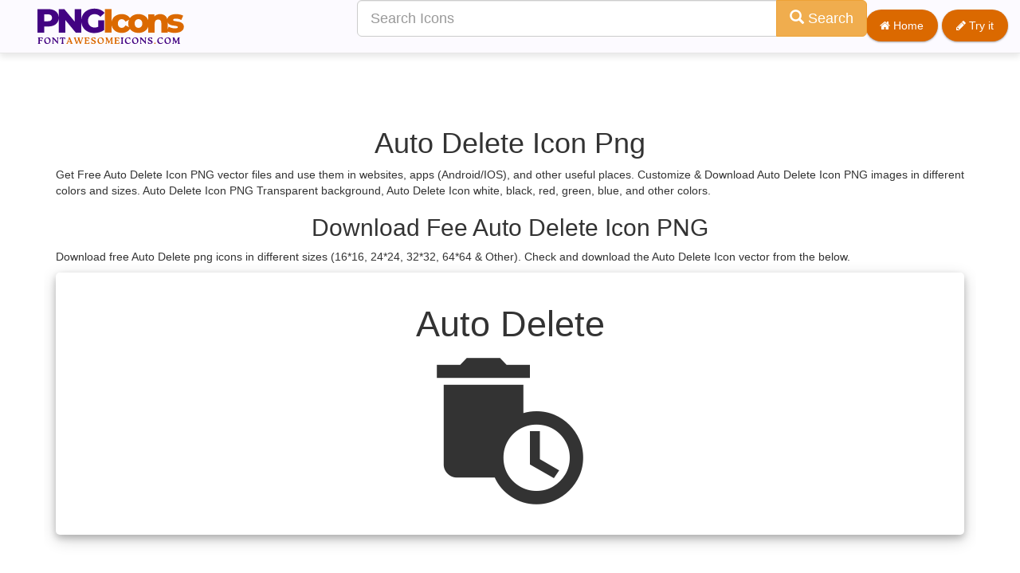

--- FILE ---
content_type: text/html; charset=UTF-8
request_url: https://fontawesomeicons.com/png/icons/auto_delete
body_size: 10672
content:
 <!DOCTYPE html> <html lang="en-US"> <head> <meta http-equiv="Content-Type" content="text/html; charset=UTF-8" /> <meta name="viewport" content="width=device-width,initial-scale = 1.0, maximum-scale=1.0, user-scalable=no" /> <meta name="apple-mobile-web-app-capable" content="yes" /> <meta name="theme-color" content="#9c0d0d" /> <meta name="fragment" content="!"> <link href="https://fonts.googleapis.com/css2?family=Raleway:wght@100;300;500&display=swap" rel="stylesheet"> <title>Auto Delete Icon PNG Free Download - Auto Delete PNG Image, Transparent, White, Black, Red, Vector File</title> <meta name="description" content="Auto Delete Icon PNG Free Download - Auto Delete PNG Image, Transparent, White, Black, Red, Vector File - Auto Delete Icon PNG Free Download - Auto Delete PNG Image, Transparent, White, Black, Red, Vector File. Download free Auto Delete png icons in different sizes (16*16, 24*24, 32*32, 64*64 & Other. Get latest new Auto Delete icon, direct download button."> <meta property="og:locale" content="en_US" /> <meta property="og:type" content="article" /> <meta property="og:title" content="Auto Delete Icon PNG Free Download - Auto Delete PNG Image, Transparent, White, Black, Red, Vector File" /> <meta property="og:description" content="Auto Delete Icon PNG Free Download - Auto Delete PNG Image, Transparent, White, Black, Red, Vector File. Download free Auto Delete png icons in different sizes (16*16, 24*24, 32*32, 64*64 & Other. Get latest new Auto Delete icon, direct download button." /> <meta property="og:url" content="/png/icons/auto_delete" /> <meta property="og:site_name" content="Font Awesome Icons" /> <link rel="shortcut icon" href="https://fontawesomeicons.com/images/favi.PNG" type="image/x-icon" /> <!--Micorsoft Analaytic --> <script type="text/javascript">
    (function(c,l,a,r,i,t,y){
        c[a]=c[a]||function(){(c[a].q=c[a].q||[]).push(arguments)};
        t=l.createElement(r);t.async=1;t.src="https://www.clarity.ms/tag/"+i;
        y=l.getElementsByTagName(r)[0];y.parentNode.insertBefore(t,y);
    })(window, document, "clarity", "script", "ohyr769lp9");
    </script> <!--<script async src="//pagead2.googlesyndication.com/pagead/js/adsbygoogle.js"></script>-> <!-- Global site tag (gtag.js) - Google Analytics --> <style> .adsbygoogle { display: none !important; } </style> <script async src="https://www.googletagmanager.com/gtag/js?id=UA-125453672-1"></script> <script>
        window.dataLayer = window.dataLayer || [];

        function gtag() {
            dataLayer.push(arguments);
        }
        gtag('js', new Date());

        gtag('config', 'UA-125453672-1');
    </script> <!-- Latest compiled and minified CSS --> <!-- <link rel="stylesheet" href="https://pro.fontawesome.com/releases/v5.10.0/css/all.css" integrity="sha384-AYmEC3Yw5cVb3ZcuHtOA93w35dYTsvhLPVnYs9eStHfGJvOvKxVfELGroGkvsg+p" crossorigin="anonymous"/>--> <link rel="stylesheet" href="https://maxcdn.bootstrapcdn.com/bootstrap/3.3.7/css/bootstrap.min.css"> <!--<link rel="stylesheet" href="https://cdn.jsdelivr.net/npm/bootstrap-icons@1.7.2/font/bootstrap-icons.css">--> <link rel="stylesheet" href="https://cdn.jsdelivr.net/npm/bootstrap-icons@1.11.3/font/bootstrap-icons.min.css"> <link href="https://fonts.googleapis.com/css?family=Material+Icons|Material+Icons+Outlined|Material+Icons+Two+Tone|Material+Icons+Round|Material+Icons+Sharp&display=swap" rel="stylesheet"> <link rel="stylesheet" href="https://cdnjs.cloudflare.com/ajax/libs/font-awesome/4.7.0/css/font-awesome.min.css"> <!-- jQuery library --> <script src="https://ajax.googleapis.com/ajax/libs/jquery/3.3.1/jquery.min.js"></script> <script src="https://cdnjs.cloudflare.com/ajax/libs/prism/1.25.0/prism.min.js" async integrity="sha512-hpZ5pDCF2bRCweL5WoA0/N1elet1KYL5mx3LP555Eg/0ZguaHawxNvEjF6O3rufAChs16HVNhEc6blF/rZoowQ==" crossorigin="anonymous" referrerpolicy="no-referrer"></script> <link rel="stylesheet" href="https://cdnjs.cloudflare.com/ajax/libs/prism/1.25.0/themes/prism-tomorrow.min.css" integrity="sha512-vswe+cgvic/XBoF1OcM/TeJ2FW0OofqAVdCZiEYkd6dwGXthvkSFWOoGGJgS2CW70VK5dQM5Oh+7ne47s74VTg==" crossorigin="anonymous" referrerpolicy="no-referrer" /> <!-- Latest compiled JavaScript --> <script src="https://maxcdn.bootstrapcdn.com/bootstrap/3.3.7/js/bootstrap.min.js" defer="defer"></script> <!--Vuetify icons CDN --> <script async src="https://fundingchoicesmessages.google.com/i/pub-8816212884634075?ers=1"></script><script>(function() {function signalGooglefcPresent() {if (!window.frames['googlefcPresent']) {if (document.body) {const iframe = document.createElement('iframe'); iframe.style = 'width: 0; height: 0; border: none; z-index: -1000; left: -1000px; top: -1000px;'; iframe.style.display = 'none'; iframe.name = 'googlefcPresent'; document.body.appendChild(iframe);} else {setTimeout(signalGooglefcPresent, 0);}}}signalGooglefcPresent();})();</script> <!--<script src="https://cmp.gatekeeperconsent.com/min.js" data-cfasync="false"></script>--> <!--<script src="https://the.gatekeeperconsent.com/cmp.min.js" data-cfasync="false"></script>--> <!--<script async src="//www.ezojs.com/ezoic/sa.min.js"></script>--> <script>
    //window.ezstandalone = window.ezstandalone || {};
    //ezstandalone.cmd = ezstandalone.cmd || [];
</script> </head> <body> <nav class="navbar custom-navbar navbar-default navbar-fixed-top "> <div class="container-fluid"> <div class="navbar-header"> <a class="navbar-brand-1" href="https://fontawesomeicons.com/png/icons"> <img src="https://fontawesomeicons.com/images/png.svg" width="350px" height="50px" /> </a> </div> <ul class="nav navbar-nav"> <li><a href="https://fontawesomeicons.com/" target="_blank" class=""><i class='fa fa-home'></i> Home</a></li> <li><a href="https://fontawesomeicons.com//try-it" target="_blank" class=""><i class='fa fa-pencil'></i> Try it</a></li> </ul> </div> </nav> <div id="ezoic-pub-ad-placeholder-101"></div> <script>
    ezstandalone.cmd.push(function () {
        ezstandalone.showAds(101);
    });
</script> <!--<script async src="//pagead2.googlesyndication.com/pagead/js/adsbygoogle.js"></script>--> <div style="margin:0 auto;margin-top:70px; width:970px;padding:10px;"> <div id="snackbar"></div> <!-- Try-Bottom-page --> <ins class="adsbygoogle" style="display:inline-block;width:970px;height:250px" data-ad-client="ca-pub-8816212884634075" data-ad-slot="2351851943"></ins> <script>
                (adsbygoogle = window.adsbygoogle || []).push({});
            </script> <script type="application/ld+json">
       {
        "@context": "https://schema.org",
        "@type": "FAQPage",
        "mainEntity": [
          [{"@type":"Question","name":"\u2b50 Can I get Free Auto Delete Icon PNG?","acceptedAnswer":{"@type":"Answer","text":"Yes, you can get free Auto Delete png icons."}},{"@type":"Question","name":"\u2b50  How to download free Auto Delete Icon PNG?","acceptedAnswer":{"@type":"Answer","text":" To download free Auto Delete icons in PNG click on the above button"}},{"@type":"Question","name":"\u2b50  Can I get a transparent Auto Delete  Icon in PNG?","acceptedAnswer":{"@type":"Answer","text":" Yes, you can get and download multiple Transparent Auto Delete icons."}},{"@type":"Question","name":"\u2b50  What are the colors available for PNG Auto Delete Icon?","acceptedAnswer":{"@type":"Answer","text":" You can check the Auto Delete icon in your desired color. Some most useful Auto Delete icon colors are - White, Black, Blue, Red, Green, Pink & Yellow."}}]        ]
       }
      </script> <script>
            function copy(text) {
                var input = document.createElement('input');
                input.setAttribute('value', text);
                document.body.appendChild(input);
                input.select();
                var result = document.execCommand('copy');
                document.body.removeChild(input);
                return result;
            }

            function copyIcon(id, msgId, msg = "") {
                const id1 = document.getElementById(id);
                const text = id1.innerText;
                copy(text);
                jQuery(".c-text").removeClass("copied");
                jQuery("#" + id).addClass("copied");
                jQuery(".error-msg").show();
                jQuery("#" + msgId).html(msg + " Copied Successfully.");
            }

            
function CopyToClipboard(containerid, msg='') {
    if (window.getSelection) {
        if (window.getSelection().empty) { // Chrome
            window.getSelection().empty();
        } else if (window.getSelection().removeAllRanges) { // Firefox
            window.getSelection().removeAllRanges();
        }
    } else if (document.selection) { // IE?
        document.selection.empty();
    }

    if (document.selection) {
        var range = document.body.createTextRange();
        range.moveToElementText(document.getElementById(containerid));
        range.select().createTextRange();
        document.execCommand("copy");
        snakbar("&#10003; "+msg);
    } else if (window.getSelection) {
        var range = document.createRange();
        range.selectNode(document.getElementById(containerid));
        window.getSelection().addRange(range);
        document.execCommand("copy");
        snakbar("&#10003; "+msg);
    }
 
}

   function copyEmoji(id, code) {
    CopyToClipboard(id, code+" Emoji Copied Successfully.");
   }


   async function  shareData(text, title="", url="") {
    let data = {text: text};
    if(title) {
        data["title"] = title;
    }
    if(url) {
        data["url"] = url;
    }
    try {
    await navigator.share(data);
    snakbar("&#10003; Shared Successfully");
  } catch(err) {
    snakbar("&#128546; Error: "+err);
  }
}

function snakbar(msg) {
  var x = jQuery("#snackbar");
  x.html(msg);
  x.show();
  setTimeout(function(){ x.hide(); }, 3000);
}
        </script> </div> <style> .custom-navbar{ background-color: #fcfaff; box-shadow: 0 4px 8px rgba(0, 0, 0, 0.1); padding:8px 0; } .mdb-nav { top: 0; position: fixed; width: 100%; } .mdb-nav .navbar-nav{display:none} .navbar-nav{ float:right; margin-top:4px; } .navbar-nav a{ text-decoration: none; padding: 10px 18px !important; font-size: 1em; cursor: pointer; background-color: #db6900; color: #fff !important; border: none; border-radius: 4px !important; transition: background-color 0.3s ease-in-out; border-radius: 25px !important; box-shadow: rgba(0, 0, 0, 0.12) 0px 1px 3px, rgba(0, 0, 0, 0.24) 0px 1px 2px; margin-left:5px; } .navbar-nav a:hover{ background-color: #ad6800 !important; } .navbar-nav a:focus{ background-color: #ad6800 !important; color:#fff!important; } .left-suggestion { position: fixed; left: 0px; top: 50px; width: 240px; height: 100%; background-color: #f9f0ff; transition: 0.3s; overflow: auto; display: flex; flex-direction: column; align-items: center; padding-top: 10px; padding-bottom: 20px; z-index:999; } .icon-container { display: flex; flex-wrap: wrap; justify-content: space-around; align-items: center; } .left-suggestion a { text-decoration: none; margin: 4px; display: flex; align-items: center; color: #312b36; transition: transform 0.2s ease, opacity 0.3s ease; flex: 0 0 calc(33.333% - 30px); } .left-suggestion i, .left-suggestion span { background-color: #fff; padding: 12px 15px; border-radius: 20%; font-size: 30px; box-shadow: rgba(100, 100, 111, 0.1) 0px 7px 29px 0px; transition: background-color 0.3s ease; color: #312b36; } .left-suggestion h5 { letter-spacing: 1.4px; text-transform: uppercase; font-weight: bold; color: #22075e; border-bottom: 2px solid #22075e; padding-bottom: 0px; padding-top:15px; } .left-suggestion a:hover { color: #312b36; } .left-suggestion i:hover, .left-suggestion span:hover { background-color: #ff9e00; } /* Custom scrollbar styles */ .left-suggestion::-webkit-scrollbar { width: 8px; } .left-suggestion::-webkit-scrollbar-thumb { background-color: #ff9e00; border-radius: 5px; } .left-suggestion::-webkit-scrollbar-track { background-color: #312b36; border-radius: 5px; } .copied { background: #1E90FF !important; } .error-msg { display: none; padding: 3px 15px; border: 1px solid green; border-radius: 5px; color: green; font-weight: bold; } #msgId, .msgBox { font-size: 13px; display: inline-block; padding: 5px 10px; position: absolute; } .font-50 span { font-size: 40px; } .m-row { display: table; margin: 5px; background: #f6fcdf; width: 100%; } .copyBtn { text-align: center; } .inline-block { display: block; float: left; margin: 10px; } .inline-flex { display: inline-flex; } .copyBtn { color: #333; } .code-box { padding: 20px; border: 1px solid rgba(0, 0, 0, 0.2); margin: 0px 0px 30px; border-radius: 5px; box-shadow: 0 4px 8px 0 rgba(0, 0, 0, 0.2); transition: 0.3s; } .code-box:hover { box-shadow: 0 8px 16px 0 rgba(0, 0, 0, 0.2); } .code-box b { margin: 5px; } .gd-box { width: 100%; box-shadow: 0 4px 8px 0 rgb(0 0 0 / 20%), 0 6px 20px 0 rgb(0 0 0 / 19%); border-radius: 5px; text-shadow: 2px 2px 4px #000000; padding: 15px; margin: 10px 0px 10px; } .border-box { width: 100%; height: 100%; padding: 10px; border: 5px solid #fff; } .gd-title { text-align: center; color: #fff; font-size: 45px; } .gd-p { text-align: center; margin: 0px; font-weight: bold; font-size: 20px; color: #bfff00; letter-spacing: 2px; } .teal-gd { background: #334d50; background: -webkit-linear-gradient(to right, #cbcaa5, #334d50); /*background: linear-gradient(to right, #cbcaa5, #334d50);*/ } .micon { font-size: 200px !important; color: #fff; text-align: center; display: block; } .search-box-top { position: fixed; top: 0px; z-index: 9999; width: 50%; float: right; left: 35%; } .m-row { display: inline-block !important; } .bg-dark { width: 98%; } .pad-10 { padding: 10px; } .container img { border-radius: 5px; box-shadow: 0 4px 8px 0 rgba(0, 0, 0, 0.2); transition: 0.3s; } html, body { width: 100%; overflow-x: hidden; } @media screen and (max-width: 540px) { html, body { overflow-x: hidden; } body { position: relative } .navbar-header { width: 100%; text-align: center; } .navbar-nav { display:none; } .container img { width: 100% !important; height: auto; } } .top-desc p { padding: 0px; margin: 0px; } .top-desc { background: #fffbef; padding: 10px; border: 15px solid; margin-bottom: 15px; box-shadow: 0 4px 8px 0 rgb(0 0 0 / 20%); border-image: repeating-linear-gradient(to bottom right, #33475b, #0033CC, #FF77CC, rgb(255, 122, 89)) 20; } .top-desc img { height: auto; max-height: 300px; width: auto; margin: 0 auto; display: block; } .ss-box { background-color: #ffffcc; border-left: 6px solid #ffeb3b; padding: 10px; margin: 10px 0px; color: #333; } body { font-family: "Helvetica Neue",Helvetica,Arial,sans-serif; font-size: 14px; line-height: 1.42857143; color: #333; background-color: #fff; } #snackbar { display: none; min-width: 250px; margin: 0 auto; background-color: #333; color: #fff; text-align: center; border-radius: 5px; padding: 16px; position: fixed; z-index: 1; left: 50%; bottom: 30px; font-size: 17px; bottom:15px; left:50%; transform:translateX(-50%) } .container, .code-box, .material-card { overflow: hidden; } .container-80 { margin-left: 100px; max-width: 70% !important; float: left; overflow: hidden; } @media screen and (max-width: 540px) { .container-80 { max-width: 100% !important; margin-left: 10px !important; } .side-ad { width: 100%; } } .main-container { width: 100%; display: inline-block; } .mcon .container-80 { margin-left: 250px !important; } .mcon .side-ad, .sd-21 .side-ad{ width: 11% !important; } .fa-mid-ad{ margin:5px; text-align: center; } </style> <div class="save-div" style="display:block;left:-300px; position: absolute;"> <span id="save-img" class="material-icons"></span> </div> <script src="https://superal.github.io/canvas2image/canvas2image.js"></script> <script src="https://fontawesomeicons.com/lib/html2canvas.js"></script> <script>
    
 function saveAsPng(className, code, type, size="18", color='#000') {
    const $this =  jQuery("#save-img");
    const sizeNew = (size - size/5);
    const newClass = "material-icons"+type;
    $this.attr("class", newClass);
    //sizeNew = size;
    $this.css("width", sizeNew);
    $this.css("height", sizeNew);
    $this.css("font-size", sizeNew);
    $this.css("color", color);
    $this.html(code);
    
    html2canvas(document.querySelector(className), {scrollX: -window.scrollX,
        scrollY: -window.scrollY,
        windowWidth: document.documentElement.offsetWidth,
        windowHeight: document.documentElement.offsetHeight}).then(function (canvas) {
        //document.getElementById('my-icon').appendChild(canvas);
        Canvas2Image.saveAsPNG(canvas);
    });
 }
</script> <style> .m-row { max-width: 99%; background: none !important; } .text-center { text-align: center; } .blue-color { color: blue; } .green-color { color: green; } .teal-color { color: teal; } .yellow-color { color: yellow; } .red-color { color: red; } .large { font-size: 70px; margin: 20px; } .main-nav-tabs li a { font-weight: bold; } .tab { border: 1px solid #333; display: flex; padding-top: 15px; } .tab-item { width: 33.3%; display: block; float: left; } .tab-item.selected { box-shadow: 0px -5px 0px red inset; } .main-code { text-align: center; background-color: #f1f1f1; min-height: 325px; border-left: 1px solid #0000ff42 } #main-code1 { padding:10px; } .main-left .gd-title { color: #333; } .main-left { background-color: #f1f1f1; min-height: 300px; padding: 25px; } .main-code, .main-code code { display: block; /*min-height: 300px;*/ padding: 10px; } .main-nav-tabs li a { align-items: center; display: flex; } .tab-text { padding: 5px; } .image-logo { width: 120px; height: 120px; margin: 0 auto; display: block; } .main-code .download-btn { display: block; margin: 0 auto; margin-top: 120px; } .download-gp { margin-bottom:10px; } .extra-download { width: 300px; display: block; margin: 0 auto; } .dwnlg { margin: 5px; } .teal-gd { background: none; } .teal-gd .gd-title{ color: #333; text-shadow: none; } .teal-gd .micon { color: #333; text-shadow: none; } </style> <div class="container" style="margin-top:50px"> <div class="search-box-top "> <form action="https://fontawesomeicons.com/png/icons" method="get"> <div id="custom-search-input"> <div class="input-group col-md-12"> <input type="text" name="search" class="form-control input-lg" id='seachInputTop' placeholder="Search Icons"/> <span class="input-group-btn"> <button class="btn btn-warning btn-lg" type="submit"> <i class="glyphicon glyphicon-search"></i> Search </button> </span> </div><br> </div> </form> </div> <div class="row"> <div class="col-xs-12"> <h1 class="text-center"> Auto Delete Icon Png </h1> <p>Get Free Auto Delete Icon PNG vector files and use them in websites, apps (Android/IOS), and other useful places. Customize & Download Auto Delete Icon PNG images in different colors and sizes. Auto Delete Icon PNG Transparent background, Auto Delete Icon white, black, red, green, blue, and other colors.</p> <h2 class="text-center"> Download Fee Auto Delete Icon PNG </h2> <p>Download free Auto Delete png icons in different sizes (16*16, 24*24, 32*32, 64*64 & Other). Check and download the Auto Delete Icon vector from the below. </p> <div class="gd-box teal-gd" > <div class="border-box" > <h4 class="gd-title">Auto Delete</h4> <span class="material-icons micon" style="font-size:45px;">auto_delete</span> <!--<span class="material-icons micon" style="font-size:45px;">auto_delete</span>--> </div> </div> <p></p><br > <h3>Png Icon Auto Delete | Outline | Filled | Rounded | Sharp | Two Tone</h3> <p>You can download Auto Delete Png Icon Outline, Filled, Rounded , Sharp and Two Tone by just clicking on below download links.</p> <div class="code-box"> <p class="error-msg"> <span class='material-icons'>thumb_up</span> <span id="msgId"></span> </p> <div class="m-row png-row"> <script>
let sizeGlobal = 200;
function saveAsPng2(className, code, type, size="18", color='#000') {
    const $this =  jQuery("#icon-new"+type);
    html2canvas(document.querySelector(".customized-icon"+type), {scrollX: -window.scrollX,
        scrollY: -window.scrollY,
        windowWidth: document.documentElement.offsetWidth,
        windowHeight: document.documentElement.offsetHeight,
        }).then(function (canvas) {
        //document.getElementById('my-icon').appendChild(canvas);
        Canvas2Image.saveAsPNG(canvas);
    });
 }
function onColorChange(type, evt, etype="") {
if(etype) {
    jQuery("#color-code1"+type).val(evt.value);
} else {
 jQuery("#color-code"+type).val(evt.value);
}
 jQuery("#icon-new"+type).css("color", evt.value);
}
function onRangeChange(type, evt, etype="") {
 const size = evt.value;
 sizeGlobal = size;
 if(etype) {
jQuery("#size-slider1"+type).val(size);
} else {
 jQuery("#size-slider"+type).val(size);
}
 jQuery("#icon-new"+type).css("font-size", size+"px");
 jQuery("#icon-new"+type).css("line-height", size+"px");
}

function onStrokeColorChange(type, evt, etype="") {
 if(etype) {
    jQuery("#stroke-color-code1"+type).val(evt.value);
 } else {
 jQuery("#stroke-color-code"+type).val(evt.value);
 }

 jQuery("#icon-new"+type).css("-webkit-text-stroke-color", evt.value);
}
function onStrokeRangeChange(type, evt, etype="") {
 const size = evt.value;
 if(etype) {
    jQuery("#stroke-size-slider1"+type).val(size);
} else {
 jQuery("#stroke-size-slider"+type).val(size);
}
 jQuery("#icon-new"+type).css("text-stroke", size+"px");
 jQuery("#icon-new"+type).css("-webkit-text-stroke-width", size+"px");
}

function onBgColorChange(type, evt, etype="") {
    if(etype) {
        jQuery("#bg-color-code1"+type).val(evt.value);
} else {
 jQuery("#bg-color-code"+type).val(evt.value);
}
 jQuery("#icon-new"+type).css("background-color", evt.value);
}

</script> <style> .png-nav a { display: block !important; } .png-nav a span{ display: block; } .png-nav li{ width: 20%; text-align: center; border: 1px solid #45458c42; } li.active { border-bottom: 4px solid #333; } .png-nav>li.active>a { border: none !important; } .hicon { font-size: 30px; } .irow { display: table; width: 100%; padding: 5px; } .irow input{ margin: 10px; width: 45%; float: left; } .rlabel { margin: 10px 0px; display: inherit; } .size-slider { margin-right: 2px !important; width:50px !important; } .color-code { width: 80px !important; } .customize h3 { text-align: left; margin: 0px 15px; font-size: 14px; padding-bottom: 5px; border-bottom: 1px solid #333; } .dwnload-btn { margin-top: 0px !important; } .main-left2, .m420 { min-height: 422px; } </style> <div class="tabbable"> <!-- Only required for left/right tabs --> <ul class="nav nav-tabs main-nav-tabs png-nav"> <li class="active"><a href="#tab15" data-toggle="tab"><span class='material-icons-outlined hicon'>auto_delete</span> <span class="tab-text">Outlined</span></a></li> <li><a href="#tab25" data-toggle="tab"><span class='material-icons hicon'>auto_delete</span> <span class="tab-text">Filled</span></a></li> <li><a href="#tab35" data-toggle="tab"><span class='material-icons-round hicon'>auto_delete</span> <span class="tab-text">Rounded</span></a></li> <li><a href="#tab45" data-toggle="tab"><span class='material-icons-sharp hicon'>auto_delete</span> <span class="tab-text">Sharp</span></a></li> <li><a href="#tab55" data-toggle="tab"><span class='material-icons-two-tone hicon'>auto_delete</span> <span class="tab-text">Two tone</span></a></li> </ul> <div class="tab-content"> <div class="tab-pane active" id="tab15"> <div class="container1"> <div class="row1 i-outlined"> <div class="col-md-6 text-center main-left main-left2" style=""> <h4 class="gd-title">Outlined</h4> <span id="icon-new-outlined" class="material-icons-outlined micon1 customized-icon-outlined" style="font-size:200px; color:#0000FF; ">auto_delete</span> </div> <div class="col-md-6 main-code m420"> <div class="customize"> <h3>Customize Icon Color & Size</h3> <div class="irow"> <input type="color" id="color-code1-outlined" onchange="onColorChange('-outlined', this)" id="color-outlined" name="color" value="#0000FF"> <input type="text" id="color-code-outlined" onchange="onColorChange('-outlined', this, true)" class="color-code" name="color" value="#0000FF"> </div> <div class="irow"> <input type="range" id="size-slider1-outlined" onchange="onRangeChange('-outlined', this)" min="10" max="300" value="50" class="slider" > <input type="text" id="size-slider-outlined" onchange="onRangeChange('-outlined', this, 1)" class="size-slider" name="color" value="200"><label class="rlabel">px</label> </div> </div> <!--<div class="customize"> <h3>Customize Icon Stroke</h3> <div class="irow"> <input type="color" id="stroke-color-code1-outlined" onchange="onStrokeColorChange('-outlined', this)" id="color-outlined" name="color" value="#0000"> <input type="text" id="stroke-color-code-outlined" onchange="onStrokeColorChange('-outlined', this, 1)" class="color-code" name="color" value="#0000"> </div> <div class="irow"> <input type="range" id="stroke-size-slider1-outlined" onchange="onStrokeRangeChange('-outlined', this)" min="1" max="50" value="1" class="slider"> <input type="text" id="stroke-size-slider-outlined" onchange="onStrokeRangeChange('-outlined', this, 1)" class="size-slider" name="color" value="1"><label class="rlabel">px</label> </div> </div>--> <div class="customize"> <h3>Customize Background Color</h3> <div class="irow"> <input type="color" onchange="onBgColorChange('-outlined', this)" id="bg-color-code1-outlined" name="color" value="#0000"> <input type="text" onchange="onBgColorChange('-outlined', this, 1)" id="bg-color-code-outlined" class="color-code" name="color" value="#0000"> </div> </div><br><br> <div class="btn-group download-gp"> <a onclick="saveAsPng2('#save-img', 'auto_delete', '-outlined', 24)" class="btn dropdown-toggle btn-primary btn-lg download-btn dwnload-btn"> <i class="fa fa-download"></i> <span class="btext">Download Png (Outlined)</span> </a><br> </div> </div> </div> </div> </div> <div class="tab-pane " id="tab25"> <div class="container1"> <div class="row1 i"> <div class="col-md-6 text-center main-left main-left2" style=""> <h4 class="gd-title">Filled</h4> <span id="icon-new" class="material-icons micon1 customized-icon" style="font-size:200px; color:#0000FF; ">auto_delete</span> </div> <div class="col-md-6 main-code m420"> <div class="customize"> <h3>Customize Icon Color & Size</h3> <div class="irow"> <input type="color" id="color-code1" onchange="onColorChange('', this)" id="color" name="color" value="#0000FF"> <input type="text" id="color-code" onchange="onColorChange('', this, true)" class="color-code" name="color" value="#0000FF"> </div> <div class="irow"> <input type="range" id="size-slider1" onchange="onRangeChange('', this)" min="10" max="300" value="50" class="slider" > <input type="text" id="size-slider" onchange="onRangeChange('', this, 1)" class="size-slider" name="color" value="200"><label class="rlabel">px</label> </div> </div> <!--<div class="customize"> <h3>Customize Icon Stroke</h3> <div class="irow"> <input type="color" id="stroke-color-code1" onchange="onStrokeColorChange('', this)" id="color" name="color" value="#0000"> <input type="text" id="stroke-color-code" onchange="onStrokeColorChange('', this, 1)" class="color-code" name="color" value="#0000"> </div> <div class="irow"> <input type="range" id="stroke-size-slider1" onchange="onStrokeRangeChange('', this)" min="1" max="50" value="1" class="slider"> <input type="text" id="stroke-size-slider" onchange="onStrokeRangeChange('', this, 1)" class="size-slider" name="color" value="1"><label class="rlabel">px</label> </div> </div>--> <div class="customize"> <h3>Customize Background Color</h3> <div class="irow"> <input type="color" onchange="onBgColorChange('', this)" id="bg-color-code1" name="color" value="#0000"> <input type="text" onchange="onBgColorChange('', this, 1)" id="bg-color-code" class="color-code" name="color" value="#0000"> </div> </div><br><br> <div class="btn-group download-gp"> <a onclick="saveAsPng2('#save-img', 'auto_delete', '', 24)" class="btn dropdown-toggle btn-primary btn-lg download-btn dwnload-btn"> <i class="fa fa-download"></i> <span class="btext">Download Png (Filled)</span> </a><br> </div> </div> </div> </div> </div> <div class="tab-pane " id="tab35"> <div class="container1"> <div class="row1 i-round"> <div class="col-md-6 text-center main-left main-left2" style=""> <h4 class="gd-title">Round</h4> <span id="icon-new-round" class="material-icons-round micon1 customized-icon-round" style="font-size:200px; color:#0000FF; ">auto_delete</span> </div> <div class="col-md-6 main-code m420"> <div class="customize"> <h3>Customize Icon Color & Size</h3> <div class="irow"> <input type="color" id="color-code1-round" onchange="onColorChange('-round', this)" id="color-round" name="color" value="#0000FF"> <input type="text" id="color-code-round" onchange="onColorChange('-round', this, true)" class="color-code" name="color" value="#0000FF"> </div> <div class="irow"> <input type="range" id="size-slider1-round" onchange="onRangeChange('-round', this)" min="10" max="300" value="50" class="slider" > <input type="text" id="size-slider-round" onchange="onRangeChange('-round', this, 1)" class="size-slider" name="color" value="200"><label class="rlabel">px</label> </div> </div> <!--<div class="customize"> <h3>Customize Icon Stroke</h3> <div class="irow"> <input type="color" id="stroke-color-code1-round" onchange="onStrokeColorChange('-round', this)" id="color-round" name="color" value="#0000"> <input type="text" id="stroke-color-code-round" onchange="onStrokeColorChange('-round', this, 1)" class="color-code" name="color" value="#0000"> </div> <div class="irow"> <input type="range" id="stroke-size-slider1-round" onchange="onStrokeRangeChange('-round', this)" min="1" max="50" value="1" class="slider"> <input type="text" id="stroke-size-slider-round" onchange="onStrokeRangeChange('-round', this, 1)" class="size-slider" name="color" value="1"><label class="rlabel">px</label> </div> </div>--> <div class="customize"> <h3>Customize Background Color</h3> <div class="irow"> <input type="color" onchange="onBgColorChange('-round', this)" id="bg-color-code1-round" name="color" value="#0000"> <input type="text" onchange="onBgColorChange('-round', this, 1)" id="bg-color-code-round" class="color-code" name="color" value="#0000"> </div> </div><br><br> <div class="btn-group download-gp"> <a onclick="saveAsPng2('#save-img', 'auto_delete', '-round', 24)" class="btn dropdown-toggle btn-primary btn-lg download-btn dwnload-btn"> <i class="fa fa-download"></i> <span class="btext">Download Png (Round)</span> </a><br> </div> </div> </div> </div> </div> <div class="tab-pane " id="tab45"> <div class="container1"> <div class="row1 i-sharp"> <div class="col-md-6 text-center main-left main-left2" style=""> <h4 class="gd-title">Sharp</h4> <span id="icon-new-sharp" class="material-icons-sharp micon1 customized-icon-sharp" style="font-size:200px; color:#0000FF; ">auto_delete</span> </div> <div class="col-md-6 main-code m420"> <div class="customize"> <h3>Customize Icon Color & Size</h3> <div class="irow"> <input type="color" id="color-code1-sharp" onchange="onColorChange('-sharp', this)" id="color-sharp" name="color" value="#0000FF"> <input type="text" id="color-code-sharp" onchange="onColorChange('-sharp', this, true)" class="color-code" name="color" value="#0000FF"> </div> <div class="irow"> <input type="range" id="size-slider1-sharp" onchange="onRangeChange('-sharp', this)" min="10" max="300" value="50" class="slider" > <input type="text" id="size-slider-sharp" onchange="onRangeChange('-sharp', this, 1)" class="size-slider" name="color" value="200"><label class="rlabel">px</label> </div> </div> <!--<div class="customize"> <h3>Customize Icon Stroke</h3> <div class="irow"> <input type="color" id="stroke-color-code1-sharp" onchange="onStrokeColorChange('-sharp', this)" id="color-sharp" name="color" value="#0000"> <input type="text" id="stroke-color-code-sharp" onchange="onStrokeColorChange('-sharp', this, 1)" class="color-code" name="color" value="#0000"> </div> <div class="irow"> <input type="range" id="stroke-size-slider1-sharp" onchange="onStrokeRangeChange('-sharp', this)" min="1" max="50" value="1" class="slider"> <input type="text" id="stroke-size-slider-sharp" onchange="onStrokeRangeChange('-sharp', this, 1)" class="size-slider" name="color" value="1"><label class="rlabel">px</label> </div> </div>--> <div class="customize"> <h3>Customize Background Color</h3> <div class="irow"> <input type="color" onchange="onBgColorChange('-sharp', this)" id="bg-color-code1-sharp" name="color" value="#0000"> <input type="text" onchange="onBgColorChange('-sharp', this, 1)" id="bg-color-code-sharp" class="color-code" name="color" value="#0000"> </div> </div><br><br> <div class="btn-group download-gp"> <a onclick="saveAsPng2('#save-img', 'auto_delete', '-sharp', 24)" class="btn dropdown-toggle btn-primary btn-lg download-btn dwnload-btn"> <i class="fa fa-download"></i> <span class="btext">Download Png (Sharp)</span> </a><br> </div> </div> </div> </div> </div> <div class="tab-pane " id="tab55"> <div class="container1"> <div class="row1 i-two-tone"> <div class="col-md-6 text-center main-left main-left2" style=""> <h4 class="gd-title">Twotone</h4> <span id="icon-new-two-tone" class="material-icons-two-tone micon1 customized-icon-two-tone" style="font-size:200px; color:#0000FF; ">auto_delete</span> </div> <div class="col-md-6 main-code m420"> <div class="customize"> <h3>Customize Icon Color & Size</h3> <div class="irow"> <input type="color" id="color-code1-two-tone" onchange="onColorChange('-two-tone', this)" id="color-two-tone" name="color" value="#0000FF"> <input type="text" id="color-code-two-tone" onchange="onColorChange('-two-tone', this, true)" class="color-code" name="color" value="#0000FF"> </div> <div class="irow"> <input type="range" id="size-slider1-two-tone" onchange="onRangeChange('-two-tone', this)" min="10" max="300" value="50" class="slider" > <input type="text" id="size-slider-two-tone" onchange="onRangeChange('-two-tone', this, 1)" class="size-slider" name="color" value="200"><label class="rlabel">px</label> </div> </div> <!--<div class="customize"> <h3>Customize Icon Stroke</h3> <div class="irow"> <input type="color" id="stroke-color-code1-two-tone" onchange="onStrokeColorChange('-two-tone', this)" id="color-two-tone" name="color" value="#0000"> <input type="text" id="stroke-color-code-two-tone" onchange="onStrokeColorChange('-two-tone', this, 1)" class="color-code" name="color" value="#0000"> </div> <div class="irow"> <input type="range" id="stroke-size-slider1-two-tone" onchange="onStrokeRangeChange('-two-tone', this)" min="1" max="50" value="1" class="slider"> <input type="text" id="stroke-size-slider-two-tone" onchange="onStrokeRangeChange('-two-tone', this, 1)" class="size-slider" name="color" value="1"><label class="rlabel">px</label> </div> </div>--> <div class="customize"> <h3>Customize Background Color</h3> <div class="irow"> <input type="color" onchange="onBgColorChange('-two-tone', this)" id="bg-color-code1-two-tone" name="color" value="#0000"> <input type="text" onchange="onBgColorChange('-two-tone', this, 1)" id="bg-color-code-two-tone" class="color-code" name="color" value="#0000"> </div> </div><br><br> <div class="btn-group download-gp"> <a onclick="saveAsPng2('#save-img', 'auto_delete', '-two-tone', 24)" class="btn dropdown-toggle btn-primary btn-lg download-btn dwnload-btn"> <i class="fa fa-download"></i> <span class="btext">Download Png (Twotone)</span> </a><br> </div> </div> </div> </div> </div> </div> </div> </div> </div> <h3>Customize Icon | Color | Stroke | Size | Background Color</h3> <div class="code-box"> <div class="m-row png-row"> <style> .png-nav a { display: block !important; } .png-nav a span{ display: block; } .png-nav li{ width: 20%; text-align: center; border: 1px solid #45458c42; } li.active { border-bottom: 4px solid #333; } .png-nav>li.active>a { border: none !important; } .hicon { font-size: 30px; } </style> <div class="tabbable"> <!-- Only required for left/right tabs --> <ul class="nav nav-tabs main-nav-tabs png-nav"> <li class="active"><a href="#tab1" data-toggle="tab"><span class='material-icons-outlined hicon'>auto_delete</span> <span class="tab-text">Outlined</span></a></li> <li><a href="#tab2" data-toggle="tab"><span class='material-icons hicon'>auto_delete</span> <span class="tab-text">Filled</span></a></li> <li><a href="#tab3" data-toggle="tab"><span class='material-icons-round hicon'>auto_delete</span> <span class="tab-text">Rounded</span></a></li> <li><a href="#tab4" data-toggle="tab"><span class='material-icons-sharp hicon'>auto_delete</span> <span class="tab-text">Sharp</span></a></li> <li><a href="#tab5" data-toggle="tab"><span class='material-icons-two-tone hicon'>auto_delete</span> <span class="tab-text">Two tone</span></a></li> </ul> <div class="tab-content"> <div class="tab-pane active" id="tab1"> <div class="container1"> <div class="row1 i-outlined"> <div class="col-md-6 text-center main-left" style=""> <h4 class="gd-title">Outlined</h4> <span id="icon-outlined" height="200px" width="200px" id="tab1-main" class="material-icons-outlined micon1" style="font-size:200px; ">auto_delete</span> </div> <div class="col-md-6 main-code"> <div class="btn-group download-gp"> <a onclick="saveAsPng('#save-img', 'auto_delete', '-outlined', 24)" class="btn dropdown-toggle btn-primary btn-lg download-btn"> <i class="fa fa-download"></i> <span class="btext">Download Png (Outlined)</span> </a><br> </div> <h3>More Sizes </h3> <p>You can download icon on 16x16 pixel, 32x32 & 64x64 pixel png from below links.</p> <div class="extra-download"> <button onclick="saveAsPng('#save-img', 'auto_delete', '-outlined', 16)" class="btn dwnlg dropdown-toggle btn-success"> <i class="fa fa-download"></i> <span class="btext">16px</span> </button> <button onclick="saveAsPng('#save-img', 'auto_delete', '-outlined', 32)" class="btn dwnlg dropdown-toggle btn-success "> <i class="fa fa-download"></i> <span class="btext">32px</span> </button> <button onclick="saveAsPng('#save-img', 'auto_delete', '-outlined',64)" class="btn dwnlg dropdown-toggle btn-success "> <i class="fa fa-download"></i> <span class="btext">64px</span> </button> </div> </div> </div> </div> </div> <div class="tab-pane " id="tab2"> <div class="container1"> <div class="row1 i"> <div class="col-md-6 text-center main-left" style=""> <h4 class="gd-title">Filled</h4> <span id="icon" height="200px" width="200px" id="tab2-main" class="material-icons micon1" style="font-size:200px; ">auto_delete</span> </div> <div class="col-md-6 main-code"> <div class="btn-group download-gp"> <a onclick="saveAsPng('#save-img', 'auto_delete', '', 24)" class="btn dropdown-toggle btn-primary btn-lg download-btn"> <i class="fa fa-download"></i> <span class="btext">Download Png (Filled)</span> </a><br> </div> <h3>More Sizes </h3> <p>You can download icon on 16x16 pixel, 32x32 & 64x64 pixel png from below links.</p> <div class="extra-download"> <button onclick="saveAsPng('#save-img', 'auto_delete', '', 16)" class="btn dwnlg dropdown-toggle btn-success"> <i class="fa fa-download"></i> <span class="btext">16px</span> </button> <button onclick="saveAsPng('#save-img', 'auto_delete', '', 32)" class="btn dwnlg dropdown-toggle btn-success "> <i class="fa fa-download"></i> <span class="btext">32px</span> </button> <button onclick="saveAsPng('#save-img', 'auto_delete', '',64)" class="btn dwnlg dropdown-toggle btn-success "> <i class="fa fa-download"></i> <span class="btext">64px</span> </button> </div> </div> </div> </div> </div> <div class="tab-pane " id="tab3"> <div class="container1"> <div class="row1 i-round"> <div class="col-md-6 text-center main-left" style=""> <h4 class="gd-title">Round</h4> <span id="icon-round" height="200px" width="200px" id="tab3-main" class="material-icons-round micon1" style="font-size:200px; ">auto_delete</span> </div> <div class="col-md-6 main-code"> <div class="btn-group download-gp"> <a onclick="saveAsPng('#save-img', 'auto_delete', '-round', 24)" class="btn dropdown-toggle btn-primary btn-lg download-btn"> <i class="fa fa-download"></i> <span class="btext">Download Png (Round)</span> </a><br> </div> <h3>More Sizes </h3> <p>You can download icon on 16x16 pixel, 32x32 & 64x64 pixel png from below links.</p> <div class="extra-download"> <button onclick="saveAsPng('#save-img', 'auto_delete', '-round', 16)" class="btn dwnlg dropdown-toggle btn-success"> <i class="fa fa-download"></i> <span class="btext">16px</span> </button> <button onclick="saveAsPng('#save-img', 'auto_delete', '-round', 32)" class="btn dwnlg dropdown-toggle btn-success "> <i class="fa fa-download"></i> <span class="btext">32px</span> </button> <button onclick="saveAsPng('#save-img', 'auto_delete', '-round',64)" class="btn dwnlg dropdown-toggle btn-success "> <i class="fa fa-download"></i> <span class="btext">64px</span> </button> </div> </div> </div> </div> </div> <div class="tab-pane " id="tab4"> <div class="container1"> <div class="row1 i-sharp"> <div class="col-md-6 text-center main-left" style=""> <h4 class="gd-title">Sharp</h4> <span id="icon-sharp" height="200px" width="200px" id="tab4-main" class="material-icons-sharp micon1" style="font-size:200px; ">auto_delete</span> </div> <div class="col-md-6 main-code"> <div class="btn-group download-gp"> <a onclick="saveAsPng('#save-img', 'auto_delete', '-sharp', 24)" class="btn dropdown-toggle btn-primary btn-lg download-btn"> <i class="fa fa-download"></i> <span class="btext">Download Png (Sharp)</span> </a><br> </div> <h3>More Sizes </h3> <p>You can download icon on 16x16 pixel, 32x32 & 64x64 pixel png from below links.</p> <div class="extra-download"> <button onclick="saveAsPng('#save-img', 'auto_delete', '-sharp', 16)" class="btn dwnlg dropdown-toggle btn-success"> <i class="fa fa-download"></i> <span class="btext">16px</span> </button> <button onclick="saveAsPng('#save-img', 'auto_delete', '-sharp', 32)" class="btn dwnlg dropdown-toggle btn-success "> <i class="fa fa-download"></i> <span class="btext">32px</span> </button> <button onclick="saveAsPng('#save-img', 'auto_delete', '-sharp',64)" class="btn dwnlg dropdown-toggle btn-success "> <i class="fa fa-download"></i> <span class="btext">64px</span> </button> </div> </div> </div> </div> </div> <div class="tab-pane " id="tab5"> <div class="container1"> <div class="row1 i-two-tone"> <div class="col-md-6 text-center main-left" style=""> <h4 class="gd-title">Twotone</h4> <span id="icon-two-tone" height="200px" width="200px" id="tab5-main" class="material-icons-two-tone micon1" style="font-size:200px; ">auto_delete</span> </div> <div class="col-md-6 main-code"> <div class="btn-group download-gp"> <a onclick="saveAsPng('#save-img', 'auto_delete', '-two-tone', 24)" class="btn dropdown-toggle btn-primary btn-lg download-btn"> <i class="fa fa-download"></i> <span class="btext">Download Png (Twotone)</span> </a><br> </div> <h3>More Sizes </h3> <p>You can download icon on 16x16 pixel, 32x32 & 64x64 pixel png from below links.</p> <div class="extra-download"> <button onclick="saveAsPng('#save-img', 'auto_delete', '-two-tone', 16)" class="btn dwnlg dropdown-toggle btn-success"> <i class="fa fa-download"></i> <span class="btext">16px</span> </button> <button onclick="saveAsPng('#save-img', 'auto_delete', '-two-tone', 32)" class="btn dwnlg dropdown-toggle btn-success "> <i class="fa fa-download"></i> <span class="btext">32px</span> </button> <button onclick="saveAsPng('#save-img', 'auto_delete', '-two-tone',64)" class="btn dwnlg dropdown-toggle btn-success "> <i class="fa fa-download"></i> <span class="btext">64px</span> </button> </div> </div> </div> </div> </div> </div> </div> </div> </div> <!-- Fontawesome- Square --> <ins class="adsbygoogle" style="display:block" data-ad-client="ca-pub-8816212884634075" data-ad-slot="9636557221" data-ad-format="auto" data-full-width-responsive="true"></ins> <script>
                    (adsbygoogle = window.adsbygoogle || []).push({});
                </script> <h4>Tags</h4> <p><strong>auto, bin, can, clock, date, delete, garbage, remove, schedule, time, trash</strong></p> <hr> </div> <div class="mid-desc"> </div></div> <div class=" left-suggestion1"> <h3> Related Icons</h3> <div class="icon-item pad-10"> <a data-toggle="tooltip" title="Auto Awesome" href="https://fontawesomeicons.com/png/icons/auto_awesome"><span class="material-icons related-i">auto_awesome</span>&nbsp;<span class="name-text"> Auto Awesome</span></a> </div> <div class="icon-item pad-10"> <a data-toggle="tooltip" title="Auto Awesome Mosaic" href="https://fontawesomeicons.com/png/icons/auto_awesome_mosaic"><span class="material-icons related-i">auto_awesome_mosaic</span>&nbsp;<span class="name-text"> Auto Awesome Mosaic</span></a> </div> <div class="icon-item pad-10"> <a data-toggle="tooltip" title="Auto Awesome Motion" href="https://fontawesomeicons.com/png/icons/auto_awesome_motion"><span class="material-icons related-i">auto_awesome_motion</span>&nbsp;<span class="name-text"> Auto Awesome Motion</span></a> </div> <div class="icon-item pad-10"> <a data-toggle="tooltip" title="Auto Delete" href="https://fontawesomeicons.com/png/icons/auto_delete"><span class="material-icons related-i">auto_delete</span>&nbsp;<span class="name-text"> Auto Delete</span></a> </div> <div class="icon-item pad-10"> <a data-toggle="tooltip" title="Auto Fix High" href="https://fontawesomeicons.com/png/icons/auto_fix_high"><span class="material-icons related-i">auto_fix_high</span>&nbsp;<span class="name-text"> Auto Fix High</span></a> </div> <div class="icon-item pad-10"> <a data-toggle="tooltip" title="Auto Fix Normal" href="https://fontawesomeicons.com/png/icons/auto_fix_normal"><span class="material-icons related-i">auto_fix_normal</span>&nbsp;<span class="name-text"> Auto Fix Normal</span></a> </div> <div class="icon-item pad-10"> <a data-toggle="tooltip" title="Auto Fix Off" href="https://fontawesomeicons.com/png/icons/auto_fix_off"><span class="material-icons related-i">auto_fix_off</span>&nbsp;<span class="name-text"> Auto Fix Off</span></a> </div> <div class="icon-item pad-10"> <a data-toggle="tooltip" title="Auto Graph" href="https://fontawesomeicons.com/png/icons/auto_graph"><span class="material-icons related-i">auto_graph</span>&nbsp;<span class="name-text"> Auto Graph</span></a> </div> <div class="icon-item pad-10"> <a data-toggle="tooltip" title="Auto Stories" href="https://fontawesomeicons.com/png/icons/auto_stories"><span class="material-icons related-i">auto_stories</span>&nbsp;<span class="name-text"> Auto Stories</span></a> </div> <div class="icon-item pad-10"> <a data-toggle="tooltip" title="Autofps Select" href="https://fontawesomeicons.com/png/icons/autofps_select"><span class="material-icons related-i">autofps_select</span>&nbsp;<span class="name-text"> Autofps Select</span></a> </div> <div class="icon-item pad-10"> <a data-toggle="tooltip" title="Autorenew" href="https://fontawesomeicons.com/png/icons/autorenew"><span class="material-icons related-i">autorenew</span>&nbsp;<span class="name-text"> Autorenew</span></a> </div> <div class="icon-item pad-10"> <a data-toggle="tooltip" title="Brightness Auto" href="https://fontawesomeicons.com/png/icons/brightness_auto"><span class="material-icons related-i">brightness_auto</span>&nbsp;<span class="name-text"> Brightness Auto</span></a> </div> <div class="icon-item pad-10"> <a data-toggle="tooltip" title="Delete" href="https://fontawesomeicons.com/png/icons/delete"><span class="material-icons related-i">delete</span>&nbsp;<span class="name-text"> Delete</span></a> </div> <div class="icon-item pad-10"> <a data-toggle="tooltip" title="Delete Forever" href="https://fontawesomeicons.com/png/icons/delete_forever"><span class="material-icons related-i">delete_forever</span>&nbsp;<span class="name-text"> Delete Forever</span></a> </div> <div class="icon-item pad-10"> <a data-toggle="tooltip" title="Delete Outline" href="https://fontawesomeicons.com/png/icons/delete_outline"><span class="material-icons related-i">delete_outline</span>&nbsp;<span class="name-text"> Delete Outline</span></a> </div> <div class="icon-item pad-10"> <a data-toggle="tooltip" title="Delete Sweep" href="https://fontawesomeicons.com/png/icons/delete_sweep"><span class="material-icons related-i">delete_sweep</span>&nbsp;<span class="name-text"> Delete Sweep</span></a> </div> <div class="icon-item pad-10"> <a data-toggle="tooltip" title="Flash Auto" href="https://fontawesomeicons.com/png/icons/flash_auto"><span class="material-icons related-i">flash_auto</span>&nbsp;<span class="name-text"> Flash Auto</span></a> </div> <div class="icon-item pad-10"> <a data-toggle="tooltip" title="Hdr Auto" href="https://fontawesomeicons.com/png/icons/hdr_auto"><span class="material-icons related-i">hdr_auto</span>&nbsp;<span class="name-text"> Hdr Auto</span></a> </div> <div class="icon-item pad-10"> <a data-toggle="tooltip" title="Hdr Auto Select" href="https://fontawesomeicons.com/png/icons/hdr_auto_select"><span class="material-icons related-i">hdr_auto_select</span>&nbsp;<span class="name-text"> Hdr Auto Select</span></a> </div> <div class="icon-item pad-10"> <a data-toggle="tooltip" title="Motion Photos Auto" href="https://fontawesomeicons.com/png/icons/motion_photos_auto"><span class="material-icons related-i">motion_photos_auto</span>&nbsp;<span class="name-text"> Motion Photos Auto</span></a> </div> <div class="icon-item pad-10"> <a data-toggle="tooltip" title="Thermostat Auto" href="https://fontawesomeicons.com/png/icons/thermostat_auto"><span class="material-icons related-i">thermostat_auto</span>&nbsp;<span class="name-text"> Thermostat Auto</span></a> </div> <div class="icon-item pad-10"> <a data-toggle="tooltip" title="Wb Auto" href="https://fontawesomeicons.com/png/icons/wb_auto"><span class="material-icons related-i">wb_auto</span>&nbsp;<span class="name-text"> Wb Auto</span></a> </div> </div> <div class="grey-color"> <h3> Auto_delete ICON PNG- Faq(s)?</h3> <strong>⭐Can I get Free Auto Delete Icon PNG?</strong> <p>Yes, you can get free Auto Delete png icons.</p> <strong>⭐ How to download free Auto Delete Icon PNG?</strong> <p> To download free Auto Delete icons in PNG click on the above button</p> <strong>⭐ Can I get a transparent Auto Delete Icon in PNG?</strong> <p> Yes, you can get and download multiple Transparent Auto Delete icons.</p> <strong>⭐ What are the colors available for PNG Auto Delete Icon?</strong> <p> You can check the Auto Delete icon in your desired color. Some most useful Auto Delete icon colors are - White, Black, Blue, Red, Green, Pink & Yellow.</p> </div> </div> <div class="bottom-desc"> </div> <style> </style> <div class="bottom-ad" id="bottom-ad" style="width:690px; margin: 0 auto;text-align:center;"> <p>Advertisements</p> <!-- Responsive Full --> <!---<ins class="adsbygoogle" style="display:inline-block;width:690px;height:450px" data-ad-client="ca-pub-8816212884634075" data-ad-slot="5444478747"></ins> <script>
     (adsbygoogle = window.adsbygoogle || []).push({});
</script>--> <br /> <br /> <!-- Ezoic - bottom_of_page - bottom_of_page --> <div id="ezoic-pub-ad-placeholder-105"> </div> <!-- End Ezoic - bottom_of_page - bottom_of_page --> <!-- Ezoic - bottom_of_page - bottom_of_page --> <div id="ezoic-pub-ad-placeholder-106"> </div> <!-- End Ezoic - bottom_of_page - bottom_of_page --> <!-- Ezoic - bottom_of_page - bottom_of_page --> <div id="ezoic-pub-ad-placeholder-107"> </div> <!-- End Ezoic - bottom_of_page - bottom_of_page --> <!-- Ezoic - bottom_of_page - bottom_of_page --> <div id="ezoic-pub-ad-placeholder-109"> </div> <!-- End Ezoic - bottom_of_page - bottom_of_page --> </div> </div><br><br> <a href="https://fontawesomeicons.com/png/icons" class='more-btn'><i class="fa fa-search" style="color:#fff"></i> Looking For More Icons?</a> <br><br><br> <style> .related-i { font-size:180px; } @media screen and (max-width: 540px) { .related-i { font-size:100px; } .main-code .download-btn { margin-top:0px; } .main-left2, .m420, .main-left { min-height: 150px; } .png-nav li { width: 50%; height: 70px; overflow: hidden; } .png-nav li.active a{ background-color: #FFFFE0 !important; } } .icon-item { margin:10px; display:inline-block; border-radius:10px; box-shadow: 0 4px 8px 0 rgba(0,0,0,0.2); transition: 0.3s; } .icon-item:hover { box-shadow: 0 8px 16px 0 rgba(0,0,0,0.2); } .bg-dark { background: #343a40; color: #fff; padding: 10px; border-radius: 5px; } .icon-item a { color: black; } .icon-item i, .modalTitle i { font-size: 48px; } .more-btn { display: block; padding: 10px 20px; margin: 10px; background: #5d1212; color: #fff; font-size: 20px; text-align: center; margin: 0 auto; margin-bottom: 30px; width: 300px; } .more-btn:hover { color: yellow; } .pad-10{ padding: 5px 10px; } .pad-10:hover{ background:#FFFFE0; } .left-suggestion { text-align: center; position: fixed; left: 0px; top: 50px; width: 100px; display: block; height: 100%; background: #2d2d2d; color:#fff; box-shadow: 0 4px 8px 0 rgba(0,0,0,0.2); transition: 0.3s; overflow: auto; } .left-suggestion a { color: #fff; } .left-suggestion h5 { font-weight: bold; padding: 10px 0px; } .name-text { display: block; font-size:12px; white-space: nowrap; overflow: hidden; text-overflow: ellipsis; } .grey-color { color: #333; } </style><style> .copy-rights-footer { max-width: 800px; display: block; clear: both; text-align: center; color: #333; padding: 10px; margin: 0 auto; } .disclaimer { color: red; } .side-fd-ad { width: 120px; height: 600px; position: fixed; right: 0px; top:60px; } .footer-content { max-width: 600px; display: block; clear: both; text-align: center; margin: 0 auto; } .f-ad { min-height: 400px; } </style> <div style="width:80%; margin: 0 auto;"> <div class="f-ad" id="fad"></div> </div> <script>
    window.onload = function() {
        jQuery("#fad").load("https://fontawesomeicons.com//Ad/load/bottom-full");
    }
</script> <div class="copy-rights-footer"> <div class="footer-content"> <p>@Copyrights 2024</p> <p class="disclaimer"><b>Disclaimer:</b> All icons are added from various publically available open sources licensed under MIT, SIL, Apache 2.0, CC0 1.0, and ISC. FontAwesomeIcons.com is not related anyway to fontawesome.com, we are separate entity. If case of any copyright issue or feedback please connect us now - <a href="/cdn-cgi/l/email-protection#acc8d59498999f9beccbc1cdc5c082cfc3c1">Email Us</a>. Or <a href="https://www.sarkarinaukriexams.com/contactUs/contact/">Contact Us</a> </p> </div> </div> <div class="col-lg-6 col-lg-offset-3 text-center"></div> <script data-cfasync="false" src="/cdn-cgi/scripts/5c5dd728/cloudflare-static/email-decode.min.js"></script><script defer src="https://static.cloudflareinsights.com/beacon.min.js/vcd15cbe7772f49c399c6a5babf22c1241717689176015" integrity="sha512-ZpsOmlRQV6y907TI0dKBHq9Md29nnaEIPlkf84rnaERnq6zvWvPUqr2ft8M1aS28oN72PdrCzSjY4U6VaAw1EQ==" data-cf-beacon='{"version":"2024.11.0","token":"42b618b199f649fa857d836fa9273c3e","r":1,"server_timing":{"name":{"cfCacheStatus":true,"cfEdge":true,"cfExtPri":true,"cfL4":true,"cfOrigin":true,"cfSpeedBrain":true},"location_startswith":null}}' crossorigin="anonymous"></script>
</body> </html>

--- FILE ---
content_type: application/javascript; charset=utf-8
request_url: https://fundingchoicesmessages.google.com/f/AGSKWxVFOd3XfxfI5OgxtSDhhmFbfr4V5uFdzkBAPw6Woy2dY6Au1lSWdg111VLVg2TjPcrvW5E6Ie-lAVNCjQUU-gYO8BupzRGBAJdIwAs9659z3tKhNIJUN9X1BobOpi4DbR6d2ReCznLfwC44mtiS7jmm_kcAmaHq-SwjAIK1ceVSwm_otRa0_0giBp2X/_/adstorage./artimediatargetads./rsc_ad_.online/ads/-permads.
body_size: -1287
content:
window['3ba397cf-02ad-4c0a-9641-ccdcde57500a'] = true;

--- FILE ---
content_type: image/svg+xml
request_url: https://fontawesomeicons.com/images/png.svg
body_size: 3272
content:
<svg xmlns="http://www.w3.org/2000/svg" xmlns:xlink="http://www.w3.org/1999/xlink" width="350" zoomAndPan="magnify" viewBox="0 0 262.5 45" height="60" preserveAspectRatio="xMidYMid meet" xmlns:v="https://vecta.io/nano"><path d="M14.781 3.084c2.406 0 4.488.402 6.25 1.203 1.77.793 3.133 1.93 4.094 3.406.969 1.469 1.453 3.203 1.453 5.203s-.484 3.734-1.453 5.203c-.961 1.461-2.324 2.59-4.094 3.391-1.762.793-3.844 1.188-6.25 1.188h-4.625v6.938h-7.5V3.084zm-.453 13.688c1.539 0 2.703-.332 3.484-1 .781-.676 1.172-1.633 1.172-2.875s-.391-2.195-1.172-2.875c-.781-.687-1.945-1.031-3.484-1.031h-4.172v7.781zM51.974 3.084v26.531h-6.187L34.068 15.474v14.141h-7.344V3.084h6.172l11.719 14.141V3.084zm19.214 12.703h6.625v10.984c-1.512 1.086-3.258 1.918-5.234 2.5-1.969.582-3.937.875-5.906.875-2.781 0-5.289-.586-7.516-1.766-2.219-1.176-3.965-2.812-5.234-4.906-1.262-2.094-1.891-4.469-1.891-7.125s.629-5.031 1.891-7.125c1.27-2.102 3.031-3.738 5.281-4.906 2.25-1.176 4.789-1.766 7.625-1.766 2.469 0 4.688.418 6.656 1.25 1.977.836 3.625 2.031 4.938 3.594l-4.781 4.328c-1.793-1.969-3.937-2.953-6.437-2.953-2.273 0-4.105.688-5.5 2.063-1.387 1.375-2.078 3.215-2.078 5.516 0 1.469.313 2.777.938 3.922a6.81 6.81 0 0 0 2.656 2.688c1.133.648 2.438.969 3.906.969a9.59 9.59 0 0 0 4.063-.875zm0 0" fill="#420282"/><g fill="#db6900"><path d="M78.735 3.084h7.5v26.531h-7.5zm0 0"/><path d="M97.874 29.959c-2.273 0-4.309-.453-6.109-1.359-1.793-.914-3.187-2.18-4.187-3.797-.992-1.613-1.484-3.445-1.484-5.5 0-2.039.492-3.863 1.484-5.469 1-1.602 2.395-2.852 4.188-3.75 1.801-.906 3.836-1.359 6.109-1.359 2.32 0 4.328.5 6.016 1.5 1.695 1 2.898 2.387 3.609 4.156l-5.562 2.844c-.937-1.844-2.305-2.766-4.094-2.766-1.293 0-2.367.434-3.219 1.297-.844.855-1.266 2.039-1.266 3.547 0 1.543.422 2.75 1.266 3.625.852.875 1.926 1.313 3.219 1.313 1.789 0 3.156-.926 4.094-2.781l5.563 2.844c-.711 1.773-1.914 3.156-3.609 4.156-1.687 1-3.695 1.5-6.016 1.5zm0 0"/><path d="M116.675 29.959c-2.199 0-4.184-.453-5.953-1.359-1.773-.914-3.156-2.18-4.156-3.797-.992-1.613-1.484-3.445-1.484-5.5 0-2.02.492-3.836 1.484-5.453 1-1.613 2.375-2.867 4.125-3.766 1.758-.906 3.754-1.359 5.984-1.359 2.219 0 4.211.453 5.984 1.359 1.77.898 3.145 2.148 4.125 3.75.988 1.605 1.484 3.43 1.484 5.469 0 2.055-.496 3.887-1.484 5.5-.98 1.617-2.355 2.883-4.125 3.797-1.773.906-3.766 1.359-5.984 1.359zm0-5.719c1.258 0 2.289-.437 3.094-1.312.813-.875 1.219-2.082 1.219-3.625 0-1.508-.406-2.691-1.219-3.547-.805-.863-1.836-1.297-3.094-1.297s-2.297.434-3.109 1.297c-.812.855-1.219 2.039-1.219 3.547 0 1.543.406 2.75 1.219 3.625s1.848 1.313 3.109 1.313zm0 0"/><path d="M141.114 8.724c2.551 0 4.602.762 6.156 2.281 1.563 1.512 2.344 3.797 2.344 6.859v11.75h-7.203V19.037c0-2.801-1.125-4.203-3.375-4.203-1.242 0-2.234.406-2.984 1.219-.742.805-1.109 2.012-1.109 3.625v9.938h-7.203V9.068h6.859v2.234c.813-.832 1.77-1.469 2.875-1.906 1.113-.445 2.328-.672 3.641-.672zm0 0"/><path d="M157.721 29.959a22.6 22.6 0 0 1-5.078-.578c-1.668-.395-3.008-.91-4.016-1.547l2.156-4.922c.938.574 2.047 1.031 3.328 1.375 1.289.344 2.566.516 3.828.516 1.164 0 1.992-.117 2.484-.359.5-.238.75-.586.75-1.047s-.297-.781-.891-.969-1.539-.367-2.828-.547c-1.648-.195-3.047-.457-4.203-.781-1.148-.332-2.137-.941-2.969-1.828s-1.25-2.125-1.25-3.719c0-1.312.391-2.477 1.172-3.5.789-1.031 1.938-1.844 3.438-2.437s3.301-.891 5.406-.891c1.488 0 2.961.156 4.422.469 1.469.305 2.695.73 3.688 1.281l-2.156 4.891c-1.824-1.008-3.797-1.516-5.922-1.516-1.137 0-1.969.137-2.5.406-.531.262-.797.605-.797 1.031 0 .48.289.813.875 1s1.539.387 2.875.594c1.695.25 3.098.543 4.203.875 1.113.324 2.082.922 2.906 1.797s1.234 2.094 1.234 3.656c0 1.293-.391 2.449-1.172 3.469s-1.937 1.824-3.469 2.406-3.371.875-5.516.875zm0 0"/></g><g fill="#420282"><path d="M8.709 36.548c-.07-.434-.176-.781-.27-1.062-.113-.309-.266-.359-.863-.359H3.612c-.414 0-.578.063-.578.289 0 .535.68.125.68 1.461v3.742c0 1.223-.68.938-.68 1.43 0 .219.164.289.578.289h1.637c.422 0 .566-.07.566-.289 0-.492-.648-.207-.648-1.43v-1.566c0-.445.246-.504.691-.504h.195c.988 0 1.051 1.109 1.535.996.195-.051.246-.145.172-.512l-.254-1.164c-.043-.187-.113-.312-.312-.312-.348 0-.277.352-1.141.352h-.195c-.445 0-.691-.07-.691-.504v-1.164c0-.32.145-.465.918-.465h.473c.668 0 1.102.332 1.504.98.176.266.297.359.492.297.188-.051.207-.227.156-.504zm0 0"/><use xlink:href="#B"/><use xlink:href="#C"/><path d="M31.604 36.271c0-.309.141-.465.453-.465.68 0 .883.359 1.246 1.07.133.258.234.383.391.383.215 0 .258-.184.246-.453-.008-.566-.07-.957-.152-1.258-.074-.297-.227-.422-.855-.422h-4.109c-.629 0-.785.125-.867.434-.082.289-.133.68-.152 1.246-.012.277.039.453.254.453.156 0 .258-.125.383-.383.371-.699.566-1.059 1.246-1.059.328 0 .465.145.465.453v4.348c0 1.223-.68.938-.68 1.43 0 .219.164.289.574.289h1.641c.43 0 .574-.07.574-.289 0-.492-.656-.207-.656-1.43zm0 0"/></g><g fill="#db6900"><path d="M36.999 40.575c.113-.289.113-.289 1.453-.289 1.32 0 1.32 0 1.441.32l.156.371c.309.813-.371.668-.371 1.07 0 .219.164.289.492.289h1.66c.402 0 .547-.07.547-.297 0-.383-.422-.207-.762-1.062L39.4 35.383c-.074-.176-.195-.258-.383-.258h-1.164c-.215 0-.328.094-.328.277 0 .395.605.352.348 1l-1.852 4.613c-.309.773-.867.672-.867 1.051 0 .207.207.258.535.258h.918c.27 0 .473-.039.473-.266 0-.371-.586-.238-.266-1.043zm1.465-.937c-1.094 0-1.094 0-.969-.309l.957-2.43.957 2.461c.105.277.105.277-.945.277zm14.477-4.512c-.27 0-.465.051-.465.27 0 .371.566.234.289 1.051l-1.41 4.23-1.34-4.211c-.238-.762.32-.691.32-1.07 0-.207-.187-.27-.477-.27h-1.645c-.32 0-.484.051-.484.277 0 .371.473.258.73 1.063l.121.402-1.336 3.852-1.414-4.254c-.246-.762.313-.691.313-1.07 0-.207-.187-.27-.477-.27h-1.648c-.316 0-.484.051-.484.277 0 .371.477.27.754 1.063l2.008 5.727c.074.195.238.238.66.164.41-.062.523-.184.566-.328l1.398-4.152 1.477 4.316c.07.195.234.246.688.164.414-.062.516-.195.566-.34l1.906-5.57c.27-.785.844-.672.844-1.051 0-.219-.215-.27-.535-.27zm0 0"/><use xlink:href="#D"/><use xlink:href="#E"/><use xlink:href="#B" x="60.164"/><use xlink:href="#F"/><use xlink:href="#D" x="33.817"/></g><g fill="#420282"><path d="M97.449 40.618c0 1.223-.68.938-.68 1.43 0 .219.164.289.578.289h1.637c.422 0 .566-.07.566-.289 0-.492-.648-.207-.648-1.43v-3.77c0-1.227.668-.937.668-1.434 0-.215-.164-.289-.566-.289h-1.637c-.434 0-.578.074-.578.289 0 .496.66.207.66 1.434zm0 0"/><use xlink:href="#G"/><use xlink:href="#B" x="99.182"/><use xlink:href="#C" x="99.182"/><use xlink:href="#E" x="64.074"/></g><path d="M135.222 42.439c.441 0 .844-.309.844-.812 0-.496-.371-.75-.75-.75-.426 0-.848.309-.848.832 0 .484.352.73.754.73zm0 0" fill="#db6900"/><g fill="#420282"><use xlink:href="#G" x="36.639"/><use xlink:href="#B" x="135.822"/><use xlink:href="#F" x="75.658"/></g><defs ><path id="B" d="M13.559 42.439c2.234 0 3.832-1.687 3.832-3.914 0-1.988-1.332-3.5-3.402-3.5-2.203 0-3.832 1.781-3.832 3.984 0 2.008 1.445 3.43 3.402 3.43zm.535-.812c-1.555 0-2.516-1.77-2.516-3.555 0-1.203.641-2.316 1.926-2.316 1.527 0 2.465 1.813 2.465 3.555 0 1.266-.566 2.316-1.875 2.316zm0 0"/><path id="C" d="M24.942 35.138c-.328 0-.484.039-.484.258 0 .359.57.316.57 1.02v3.211l-4.113-4.254c-.152-.152-.277-.246-.492-.246h-.824c-.414 0-.578.063-.578.289 0 .535.68.125.68 1.461v4.172c0 .703-.555.672-.555 1.012 0 .207.133.266.484.266h.906c.328 0 .473-.039.473-.258 0-.359-.555-.316-.555-1.02l-.023-4.086 4.285 4.387c.219.238.32.422.32.668 0 .176.113.32.371.32s.371-.113.371-.434v-5.488c0-.703.555-.672.555-1.012 0-.215-.133-.266-.484-.266zm0 0"/><path id="D" d="M61.142 40.185c-.164-.043-.297.039-.465.391-.34.723-.555 1.102-1.277 1.102l-.68.012c-.832 0-.977-.145-.977-.484v-2.246c0-.453.246-.504.691-.504h.102c.977 0 1.039 1.102 1.535.988.195-.043.246-.133.164-.504l-.246-1.176c-.043-.184-.113-.309-.309-.309-.352 0-.289.352-1.145.352h-.102c-.445 0-.691-.062-.691-.504v-1.051c0-.332.145-.477.918-.477h.484c.68 0 1.109.332 1.512.98.164.266.289.359.484.297.188-.051.207-.227.156-.504-.074-.434-.176-.781-.27-1.062-.113-.309-.258-.359-.855-.359h-3.984c-.414 0-.578.063-.578.289 0 .535.68.125.68 1.461v3.711c0 1.34-.68.926-.68 1.461 0 .227.164.289.578.289h4.148c.629 0 .785-.125.867-.434.082-.289.133-.68.152-1.246.012-.277 0-.434-.215-.473zm0 0"/><path id="E" d="M65.826 42.431c1.391 0 2.719-.805 2.699-2.184-.012-1.156-.988-1.555-2.176-2.152-1.07-.547-1.656-.867-1.656-1.527 0-.516.359-.883 1.02-.883.801 0 1.359.648 1.699 1.152.195.297.32.434.484.434.215 0 .277-.176.258-.453-.043-.453-.125-.879-.207-1.238-.094-.441-.207-.547-.391-.547-.207 0-.27.145-.527.145-.234 0-.656-.145-1.164-.145-1.523 0-2.574.93-2.574 2.051 0 1.215.918 1.629 2.039 2.195.867.441 1.73.824 1.711 1.535-.02.484-.34.945-1.102.945-1.164 0-1.773-.832-2.07-1.41-.187-.309-.27-.434-.453-.434-.195 0-.25.176-.238.453.043.535.125 1.012.207 1.504.07.445.195.566.391.566.207 0 .246-.195.547-.195.277 0 .73.188 1.504.188zm0 0"/><path id="F" d="M87.044 36.478c-.031-.766.578-.641.578-1.062 0-.215-.145-.289-.496-.289h-1.133c-.184 0-.309.082-.391.27l-2.102 4.531-1.937-4.543c-.07-.176-.203-.258-.391-.258h-1.195c-.348 0-.492.074-.492.289 0 .41.605.328.574 1.063l-.195 4.57c-.031.703-.617.672-.617 1.012 0 .207.133.266.484.266h.918c.316 0 .473-.039.473-.258 0-.359-.547-.316-.516-1.02l.133-4.059 2 4.75c.051.145.176.215.402.176.207-.051.289-.125.371-.301l2.172-4.684.082 3.891c.012.898-.586.711-.586 1.219 0 .227.164.297.566.297h1.586c.402 0 .547-.07.547-.297 0-.539-.648-.289-.691-1.219zm0 0"/><path id="G" d="M104.783 42.439c1.41 0 2.492-.738 2.875-1.523.172-.328-.113-.617-.363-.352-.547.59-1.164.961-2.02.961-1.617 0-2.574-1.516-2.574-3.297 0-1.41.793-2.516 2.113-2.516.906 0 1.504.598 1.977 1.289.207.309.301.473.516.453.227-.02.277-.184.238-.465-.094-.617-.207-1.051-.32-1.41-.125-.441-.238-.547-.422-.547-.238 0-.309.168-.566.168-.25 0-.621-.176-1.258-.176-2.133 0-3.762 1.719-3.762 3.852 0 2.184 1.465 3.563 3.566 3.563zm0 0"/></defs></svg>